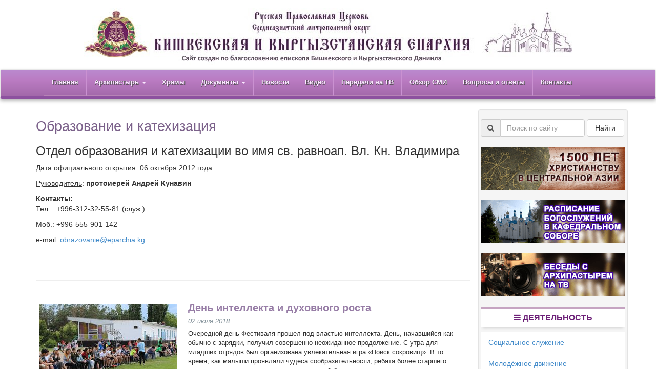

--- FILE ---
content_type: text/html; charset=utf-8
request_url: https://pravoslavie.kg/otdely/4?page=22
body_size: 10558
content:
<!DOCTYPE html>
<html>
  <head>
    <meta charset="utf-8">
    <meta http-equiv="X-UA-Compatible" content="IE=Edge">
    <meta name="viewport" content="width=device-width, initial-scale=1.0">
    <title>Образование и катехизация - Отделы Бишкекской и Кыргызстанской епархии</title>
    <meta name="csrf-param" content="authenticity_token" />
<meta name="csrf-token" content="VFmjerCWYCVUHmYNpaP4BiOrWIvlbrYD3J62LTwOAtIA0kOYjnrgvQxkC9cC6aKpaefOYTt3liCpStya8vMP3g==" />
    <meta name="robots" content="noindex, follow"/>

    <!-- Le HTML5 shim, for IE6-8 support of HTML elements -->
    <!--[if lt IE 9]>
      <script src="//cdnjs.cloudflare.com/ajax/libs/html5shiv/3.6.1/html5shiv.js" type="text/javascript"></script>
    <![endif]-->

    <!--[if gte IE 9]>
      <style type="text/css">
        .navbar.navbar-main {
           filter: none;
        }
      </style>
    <![endif]-->

    <link rel="stylesheet" media="all" href="/assets/application-5fd87035e3cf0e75985ad4c0e89577f75b3fe0bf653cba4b8a3f87c70ab5cfeb.css" />

    <script src="/assets/application-9d7dce18a0da792f979cd7657f857f0a220b8d90ddb7770f98b26595535908f9.js"></script>
  </head>
  <body>
    <div class="container-fluid block-center" style="padding: 0;">
    <div class="hidden-xs">
      <a href="/"> 
        <img id="header-logo" class="center-block img-responsive" alt="Бишкекская и Кыргызстанская епархия" src="/images/header.jpg" />
</a>    </div>
    </div>
    <div class="navbar navbar-default navbar-main">
      <div class="container">
        <div class="navbar-header">
        <button type="button" class="navbar-toggle collapsed" data-toggle="collapse" data-target="#main-nav">
              <span class="sr-only">Открыть меню</span>
              <span class="icon-bar"></span>
              <span class="icon-bar"></span>
              <span class="icon-bar"></span>
            </button>
         <a class="navbar-brand visible-xs-inline mobile-title" href="/">Бишкекская и Кыргызстанская епархия</a> 
        </div>
        <div id="main-nav" class="navbar-collapse collapse navbar-responsive-collapse">
          <ul class="nav navbar-nav">
            <li><a style="font-weight: bold;" href="/">Главная</a></li>
            <li class="dropdown">
              <a href="#" class="dropdown-toggle" data-toggle="dropdown" role="button" aria-expanded="false">Архипастырь <span class="caret"></span></a>
              <ul class="dropdown-menu" role="menu">
                <li><a href="/pages/biografiya">Биография</a></li>
                <li class="divider"></li>
                <li><a href="/messages">Послания и обращения</a></li>
              </ul>
            </li>
            <li><a href="/blagochiniya">Храмы</a></li>
            <li class="dropdown visible-xs">
              <a href="#" class="dropdown-toggle" data-toggle="dropdown" role="button" aria-expanded="false">Деятельность <span class="caret"></span></a>
              <ul class="dropdown-menu" role="menu">
                  <li><a href="/otdely/1">Социальное служение</a></li>
                    <li class="divider"></li>
                  <li><a href="/otdely/2">Молодёжное движение</a></li>
                    <li class="divider"></li>
                  <li><a href="/otdely/4">Образование и катехизация</a></li>
                    <li class="divider"></li>
                  <li><a href="/otdely/12">Паломнический отдел</a></li>
                    <li class="divider"></li>
                  <li><a href="/otdely/11">Взаимодействие с Вооруженными силами </a></li>
                    <li class="divider"></li>
                  <li><a href="/otdely/13">Библиотека</a></li>
                    <li class="divider"></li>
                  <li><a href="/otdely/7">Музей</a></li>
                    <li class="divider"></li>
                  <li><a href="/otdely/5">Отдел Церковного пения</a></li>
                    <li class="divider"></li>
                  <li><a href="/otdely/8">Отдел культуры</a></li>
                    <li class="divider"></li>
                  <li><a href="/otdely/14">Отдел по вопросам физической культуры и спорта</a></li>
                    <li class="divider"></li>
                  <li><a href="/otdely/15">Архитектурно-строительный отдел</a></li>
              </ul>
            </li>
            <li class="dropdown">
               <a href="#" class="dropdown-toggle" data-toggle="dropdown" role="button" aria-expanded="false">Документы <span class="caret"></span></a>
               <ul class="dropdown-menu" role="menu">
                <li><a href="/ukazy">Указы епархиального архиерея</a></li>
                <li class="divider"></li>
                <li><a href="/rasporyazheniya">Распоряжения епархиального архиерея</a></li>
                <li class="divider"></li>
                <li><a href="/pages/reg_documents">Регистрационные документы епархии</a></li>
                <li class="divider"></li>
                <li><a href="/pages/molitvy">Молебны</a></li>
                <li class="divider"></li>
                <li><a href="/pages/obraztsy_prosheniy">Образцы прошений</a></li>
                <li class="divider"></li>
                <li><a href="/pages/nastoyatelyam_prihodov">Настоятелям приходов епархии</a></li>
              </ul>
            </li>
            <li><a href="/news">Новости</a></li>
            <li><a href="/videos">Видео</a></li>
            <li><a href="/tv_videos">Передачи на ТВ</a></li>
            <li><a href="/pravsmi">Обзор СМИ</a></li>
            <li><a href="/answers">Вопросы и ответы</a></li>
            <li><a href="/pages/contacts">Контакты</a></li>
          </ul>
        </div>
      </div>
    </div>

    <div class="container">
      <div class="row">
        <div class="col-md-9">
          
          

<h1>Образование и катехизация</h1>


<div>
	<h3>Отдел образования и катехизации во имя св. равноап. Вл. Кн. Владимира</h3>

<div class="otdel-descr">
<p><u>Дата официального открытия</u>: 06 октября 2012 года</p>

<p><u>Руководитель</u>:&nbsp;<strong>протоиерей Андрей Кунавин</strong></p>

<p><strong>Контакты:</strong><br />
Тел.:&nbsp; +996-312-32-55-81 (служ.)</p>

<p>Моб.: +996-555-901-142</p>

<p>e-mаil: <a href="mailto:obrazovanie@eparchia.kg">obrazovanie<span class="b-domain-emails__item-name__at">@eparchia.kg</span></a></p>
</div>

</div>

<div>
	
</div>
<br><br>
<hr>
<br>
	<div class="col-sm-12 col-md-12">
			<div class="row">
			<div class="col-sm-4 col-md-4">
				<div class="row">
	        	<a href="/news/1921"><img class="img-responsive news-main-img center-block" alt="День интеллекта и духовного роста" src="/uploads/news/image/1921/thumb_07.JPG" /></a>
	        </div>
	        </div>
	        <div class="col-sm-8 col-md-8">
		        <h4 class="news-index-title"><a href="/news/1921">День интеллекта и духовного роста</a></h4>

		       	<div class="news-index-published">02 июля 2018</div>

		        <div class="news-index-descr">Очередной день Фестиваля прошел под властью интеллекта. День, начавшийся как обычно с зарядки, получил совершенно неожиданное продолжение. С утра для младших отрядов был организована увлекательная игра «Поиск сокровищ». В то время, как малыши проявляли чудеса сообразительности, ребята более старшего возраста принимали участие в интерактивной беседе со священниками на тему «Молодежь, свобода и ответственность».</div>

				<div><a class="btn btn-default btn-sm news-index-more pull-right" href="/news/1921">Подробнее &gt;</a></div>
			</div>
			</div>
			<hr>
	 </div>
	<div class="col-sm-12 col-md-12">
			<div class="row">
			<div class="col-sm-4 col-md-4">
				<div class="row">
	        	<a href="/news/1920"><img class="img-responsive news-main-img center-block" alt="В здоровом теле здоровый дух или как прошел «спортивный день» на фестивале" src="/uploads/news/image/1920/thumb_20.png" /></a>
	        </div>
	        </div>
	        <div class="col-sm-8 col-md-8">
		        <h4 class="news-index-title"><a href="/news/1920">В здоровом теле здоровый дух или как прошел «спортивный день» на фестивале</a></h4>

		       	<div class="news-index-published">28 июня 2018</div>

		        <div class="news-index-descr">Первый день Фестиваля прошел в спортивном темпе. Все началось ранним утром с веселой зарядки, в которой приняли участие все, без исключения, участники Фестиваля. Однако, это было только начало. После вкусного и полезного завтрака на Фестивале состоялся настоящий турнир по шашкам, который объединил не только участников Фестиваля, но и других детей, отдыхающих в оздоровительном лагере «Дзержинец». </div>

				<div><a class="btn btn-default btn-sm news-index-more pull-right" href="/news/1920">Подробнее &gt;</a></div>
			</div>
			</div>
			<hr>
	 </div>
	<div class="col-sm-12 col-md-12">
			<div class="row">
			<div class="col-sm-4 col-md-4">
				<div class="row">
	        	<a href="/news/1916"><img class="img-responsive news-main-img center-block" alt="На Иссык-Куле состоялось открытие ежегодного Детско-юношеского фестиваля «Духовное наследие Кыргызстана»" src="/uploads/news/image/1916/thumb_05.JPG" /></a>
	        </div>
	        </div>
	        <div class="col-sm-8 col-md-8">
		        <h4 class="news-index-title"><a href="/news/1916">На Иссык-Куле состоялось открытие ежегодного Детско-юношеского фестиваля «Духовное наследие Кыргызстана»</a></h4>

		       	<div class="news-index-published">27 июня 2018</div>

		        <div class="news-index-descr">26 июня в детском оздоровительном лагере «Дзержинец» (с. Чок-Тал) состоялось открытие VII Детско-юношеского фестиваля «Духовное наследие Кыргызстана». Организаторы фестиваля – отдел по делам молодежи и отдел образования и катехизации Бишкекской и Кыргызстанской епархии.</div>

				<div><a class="btn btn-default btn-sm news-index-more pull-right" href="/news/1916">Подробнее &gt;</a></div>
			</div>
			</div>
			<hr>
	 </div>
	<div class="col-sm-12 col-md-12">
			<div class="row">
			<div class="col-sm-4 col-md-4">
				<div class="row">
	        	<a href="/news/1875"><img class="img-responsive news-main-img center-block" alt="В школе князя Владимира состоялась торжественная линейка, посвященная празднику Последнего звонка" src="/uploads/news/image/1875/thumb_26.JPG" /></a>
	        </div>
	        </div>
	        <div class="col-sm-8 col-md-8">
		        <h4 class="news-index-title"><a href="/news/1875">В школе князя Владимира состоялась торжественная линейка, посвященная празднику Последнего звонка</a></h4>

		       	<div class="news-index-published">25 мая 2018</div>

		        <div class="news-index-descr">25 мая 2018 года в конференц-зале Свято-Воскресенского кафедрального собора состоялось торжественное мероприятие, посвященное празднику Последнего звонка. К концу 2018 года в школе 127 учащихся. Первый выпуск одиннадцатиклассников школе еще только предстоит пережить в будущем году.</div>

				<div><a class="btn btn-default btn-sm news-index-more pull-right" href="/news/1875">Подробнее &gt;</a></div>
			</div>
			</div>
			<hr>
	 </div>
	<div class="col-sm-12 col-md-12">
			<div class="row">
			<div class="col-sm-4 col-md-4">
				<div class="row">
	        	<a href="/news/1851"><img class="img-responsive news-main-img center-block" alt="В школе святого князя Владимира состоялась акция «Горжусь своей семьей!»" src="/uploads/news/image/1851/thumb_10.jpg" /></a>
	        </div>
	        </div>
	        <div class="col-sm-8 col-md-8">
		        <h4 class="news-index-title"><a href="/news/1851">В школе святого князя Владимира состоялась акция «Горжусь своей семьей!»</a></h4>

		       	<div class="news-index-published">17 мая 2018</div>

		        <div class="news-index-descr">15 мая 2018 года в школе святого князя Владимира прошла акция «Горжусь своей семьёй!» Акция была приурочена к реализации проекта по духовно-нравственному и патриотическому воспитанию школьников.</div>

				<div><a class="btn btn-default btn-sm news-index-more pull-right" href="/news/1851">Подробнее &gt;</a></div>
			</div>
			</div>
			<hr>
	 </div>
	<div class="col-sm-12 col-md-12">
			<div class="row">
			<div class="col-sm-4 col-md-4">
				<div class="row">
	        	<a href="/news/1834"><img class="img-responsive news-main-img center-block" alt="Учащиеся школы святого князя Владимира совершили паломническую поездку в храм святого благоверного князя Александра Невского на территории авиационной базы ОДКБ &quot;Кант&quot;" src="/uploads/news/image/1834/thumb_31924513_595484094154222_4501572411396718592_n.jpg" /></a>
	        </div>
	        </div>
	        <div class="col-sm-8 col-md-8">
		        <h4 class="news-index-title"><a href="/news/1834">Учащиеся школы святого князя Владимира совершили паломническую поездку в храм святого благоверного князя Александра Невского на территории авиационной базы ОДКБ &quot;Кант&quot;</a></h4>

		       	<div class="news-index-published">08 мая 2018</div>

		        <div class="news-index-descr">5 мая 2018 года учащиеся школы святого князя Владимира совершили паломническую поездку в храм. Он был построен в честь святого благоверного князя Александра Невского, расположенного на территории Российской авиационной базы ОДКБ "Кант". </div>

				<div><a class="btn btn-default btn-sm news-index-more pull-right" href="/news/1834">Подробнее &gt;</a></div>
			</div>
			</div>
			<hr>
	 </div>
	<div class="col-sm-12 col-md-12">
			<div class="row">
			<div class="col-sm-4 col-md-4">
				<div class="row">
	        	<a href="/news/1830"><img class="img-responsive news-main-img center-block" alt="На Мемориальном комплексе блокадников Ленинграда состоялся  концерт «Дети – ветеранам Великой Отечественной войны!»" src="/uploads/news/image/1830/thumb_6.jpg" /></a>
	        </div>
	        </div>
	        <div class="col-sm-8 col-md-8">
		        <h4 class="news-index-title"><a href="/news/1830">На Мемориальном комплексе блокадников Ленинграда состоялся  концерт «Дети – ветеранам Великой Отечественной войны!»</a></h4>

		       	<div class="news-index-published">04 мая 2018</div>

		        <div class="news-index-descr">4 мая 2018 года на Мемориальном комплексе блокадников Ленинграда состоялся уже ставший традиционным концерт «Дети – ветеранам Великой Отечественной войны!».
</div>

				<div><a class="btn btn-default btn-sm news-index-more pull-right" href="/news/1830">Подробнее &gt;</a></div>
			</div>
			</div>
			<hr>
	 </div>
	<div class="col-sm-12 col-md-12">
			<div class="row">
			<div class="col-sm-4 col-md-4">
				<div class="row">
	        	<a href="/news/1816"><img class="img-responsive news-main-img center-block" alt="Коллектив воскресной школы Свято-Воскресенского кафедрального собора поздравил прихожанок с праздниками" src="/uploads/news/image/1816/thumb_IMG_2352.JPG" /></a>
	        </div>
	        </div>
	        <div class="col-sm-8 col-md-8">
		        <h4 class="news-index-title"><a href="/news/1816">Коллектив воскресной школы Свято-Воскресенского кафедрального собора поздравил прихожанок с праздниками</a></h4>

		       	<div class="news-index-published">23 апреля 2018</div>

		        <div class="news-index-descr">22 апреля 2018 года, коллектив воскресной школы Свято-Воскресенского кафедрального собора поздравил прихожан с праздниками Светлой Пасхи и святых Жен-мироносиц. Ребята исполняли пасхальные стихи и песни, показали спектакль с элементами мюзикла «Не буду просить прощения». Этим спектаклем ребята попытались донести до зрителя важное воспитательно-нравственное содержание, научить самому важному: любви, способности просить прощения за свои поступки.</div>

				<div><a class="btn btn-default btn-sm news-index-more pull-right" href="/news/1816">Подробнее &gt;</a></div>
			</div>
			</div>
			<hr>
	 </div>
	<div class="col-sm-12 col-md-12">
			<div class="row">
			<div class="col-sm-4 col-md-4">
				<div class="row">
	        	<a href="/news/1813"><img class="img-responsive news-main-img center-block" alt="В конференц-зале Свято-Воскресенского кафедрального собора прошел праздничный концерт, посвященный празднику святых Жен-мироносиц
" src="/uploads/news/image/1813/thumb_IMG_2168.JPG" /></a>
	        </div>
	        </div>
	        <div class="col-sm-8 col-md-8">
		        <h4 class="news-index-title"><a href="/news/1813">В конференц-зале Свято-Воскресенского кафедрального собора прошел праздничный концерт, посвященный празднику святых Жен-мироносиц
</a></h4>

		       	<div class="news-index-published">22 апреля 2018</div>

		        <div class="news-index-descr">21 апреля 2018 года школа Святого князя Владимира гостеприимно встретила прихожан епархии, а также родителей учащихся. К празднику была подготовлена концертная программа, состоящая из песен и танцев. Даже педагоги школы не остались в стороне – декламировали стихотворения, посвящённые своим матерям.</div>

				<div><a class="btn btn-default btn-sm news-index-more pull-right" href="/news/1813">Подробнее &gt;</a></div>
			</div>
			</div>
			<hr>
	 </div>

<ul class="pagination ">
  <li class="first">
  <a href="/otdely/4">Первая</a>
</li>

  <li class="prev">
  <a rel="prev" href="/otdely/4?page=21">Назад</a>
</li>

      <li class="page gap disabled"><a href="#" onclick="return false;">...</a></li>
      <li class="page">
  <a href="/otdely/4?page=18">18</a>
</li>

      <li class="page">
  <a href="/otdely/4?page=19">19</a>
</li>

      <li class="page">
  <a href="/otdely/4?page=20">20</a>
</li>

      <li class="page">
  <a rel="prev" href="/otdely/4?page=21">21</a>
</li>

      <li class="page active">
  <a href="/otdely/4?page=22">22</a>
</li>

      <li class="page">
  <a rel="next" href="/otdely/4?page=23">23</a>
</li>

      <li class="page">
  <a href="/otdely/4?page=24">24</a>
</li>

      <li class="page">
  <a href="/otdely/4?page=25">25</a>
</li>

      <li class="page">
  <a href="/otdely/4?page=26">26</a>
</li>

      <li class="page gap disabled"><a href="#" onclick="return false;">...</a></li>
  <li class="next_page">
  <a rel="next" href="/otdely/4?page=23">Далее</a>
</li>

  <li class="last next">
  <a href="/otdely/4?page=27">Последняя</a>
</li>

</ul>


          
          <br><br><br>
        </div>
        <div class="col-md-3 well">
          <div class="row sidebar-nav">

          <div class="col-sm-6 col-md-12 sidebar-part-one">

            <div class="row">
            <form class="form-inline" action="https://pravoslavie.kg/search" method="get" target="_self" style="width: 100%;">

            <input type="hidden" name="searchid" value="2258198"/>
            <input type="hidden" name="l10n" value="ru"/>
            <input type="hidden" name="reqenc" value=""/>
            <div class="input-group" style="width: 72%;">
            <div class="input-group-addon"><i class="fa fa-search"></i></div>
              <input type="search" class="form-control" name="text" placeholder="Поиск по сайту" value=""/>
            </div>
            <button type="submit" class="btn btn-default" style="width: 26%;">Найти</button>
            
            </form>
            </div>

            <br>

            <div class="row">
              <a href="/c/history">
                <img class="center-block img-responsive" src="/images/history.png?v=2" title="1500 лет христианства в Центральной Азии" alt="1500 лет христианства в Центральной Азии">
</a>              <br>
              <a href="/pages/raspisanie_bogosluzhenij">
                <img class="center-block img-responsive" src="/images/raspisanie-2.png" title="Посмотреть расписание" alt="Расписание богослужений в кафедральном соборе">
</a>              <br>
              <a href="/tv_videos">
                <img class="center-block img-responsive" src="/images/besedy.png" title="Все выпуски передач" alt="Беседы с Архипастырем на ТВ">
</a>            </div>
            <br>
            


            <div class="row sidebar-block-title hidden-xs"><h3 style="margin-top: 0px;"> <i class="fa fa-bars"></i> Деятельность</h3></div>

            <ul class="nav nav-list row sidebar-mainmenu hidden-xs">
                <li><a href="/otdely/1">Социальное служение</a></li>
                <li><a href="/otdely/2">Молодёжное движение</a></li>
                <li><a href="/otdely/4">Образование и катехизация</a></li>
                <li><a href="/otdely/12">Паломнический отдел</a></li>
                <li><a href="/otdely/11">Взаимодействие с Вооруженными силами </a></li>
                <li><a href="/otdely/13">Библиотека</a></li>
                <li><a href="/otdely/7">Музей</a></li>
                <li><a href="/otdely/5">Отдел Церковного пения</a></li>
                <li><a href="/otdely/8">Отдел культуры</a></li>
                <li><a href="/otdely/14">Отдел по вопросам физической культуры и спорта</a></li>
                <li><a href="/otdely/15">Архитектурно-строительный отдел</a></li>
            </ul>

            <br>

            <div class="row sidebar-block-title"><a href="/pages/molitvy"><h3><i class="fa fa-file-text-o"></i> Молебны</h3></a></div>


            <div class="row sidebar-block-title"><a href="/answers"><h3><i class="fa fa-comments-o"></i> Вопросы и ответы священников</h3></a></div>
            <div class="row">
                  

                  <form class="form-inline" action="https://pravoslavie.kg/answers/search" method="get" target="_self" style="width: 100%;">

                  <input type="hidden" name="searchid" value="2254672"/>
                  <input type="hidden" name="l10n" value="ru"/>
                  <input type="hidden" name="reqenc" value=""/>
                  <div class="search-right-flex">
                    <div class="input-group" style="width: 72%;">
                      <div class="input-group-addon"><i class="fa fa-search"></i></div>
                      <input type="search" class="form-control" name="text" placeholder="Поиск по вопросам" value=""/>
                    </div>
                    <button type="submit" class="btn btn-default" style="width: 26%;">Найти</button>
                  </div>
                  </form><br>

                  <div class="text-center"><b><a class="btn btn-default" title="Перейти к форме вопроса священнику" href="/questions"><i class="fa fa-plus-square-o"></i> Задать вопрос священнику</a></b></div><br>

                  <div id="sidebar-answers-list">
                      <div><a class="sidebar-answer-title" title="Перейти к вопросу" href="/answers/3483">А наши предки всегда были православные, но к христианам это не имело никакого отношения!  Язычник- это тот, который говорит на русском языке, любит свою землю и почитает своих предков. </a></div>
                      <div><a class="sidebar-answer-title" title="Перейти к вопросу" href="/answers/3481">Здравствуйте.  Подскажите, пожалуйста: я ничего не знаю об исповеди и причащении. Расскажите пожалуйста, как нужно готовиться и когда, и в какое время это всё происходит? </a></div>
                      <div><a class="sidebar-answer-title" title="Перейти к вопросу" href="/answers/3480">Заповедь о субботе — это четвертая из Десяти заповедей Моисея. Как православная церковь относится к четвёртой заповеди: соблюдает ли её? И что говорит Святое писание о торговле в церкви иконами, крестами и свечами, о платных обрядах-крещения и венчания?</a></div>
                      <div><a class="sidebar-answer-title" title="Перейти к вопросу" href="/answers/3476">Здравствуйте. Могу - ли я пойти в ваш женский монастырь?  Я - мусульманка от рождения. Я боюсь совершить самый большой грех - суицид.</a></div>
                      <div><a class="sidebar-answer-title" title="Перейти к вопросу" href="/answers/3475">Здравствуйте! У меня начались плохие мысли насчёт Всевышнего! Они были такими: иди сделай суицид, иди сдай ненужные вещи, не слушай родителей, не ходи на работу! Простит ли Бог мне эти мысли?</a></div>
                  </div>
                  
                  <div class="text-center"><br><b><a class="btn btn-default" title="Перейти ко всем вопросам и ответам священников" href="/answers">Все вопросы и ответы <i class="fa fa-chevron-right"></i></a></b><br>
                  </div>
            </div>

            <br>

            <div class="row">
            <table class="table table-bordered sidebar-answers-tags">
            <tbody>
            <th colspan="2" style="text-align: center; background: white; border-bottom: 3px solid; color: #927BAE;">Категории вопросов</th>
              <tr>
                <td>
                    <a href="/answers?category=4">
                      Духовная жизнь и благочестие <i>(563)</i>
</a>                </td>
                <td>
                    <a href="/answers?category=2">
                      Православная вера <i>(341)</i>
</a>                </td>
              </tr>
              <tr>
                <td>
                    <a href="/answers?category=14">
                      Грехи <i>(284)</i>
</a>                </td>
                <td>
                    <a href="/answers?category=6">
                      Крещение и огласительные беседы <i>(257)</i>
</a>                </td>
              </tr>
              <tr>
                <td>
                    <a href="/answers?category=23">
                      Другие религии <i>(190)</i>
</a>                </td>
                <td>
                    <a href="/answers?category=5">
                      Священное Писание и толкования <i>(187)</i>
</a>                </td>
              </tr>
              <tr>
                <td>
                    <a href="/answers?category=15">
                      Венчание, брак <i>(175)</i>
</a>                </td>
                <td>
                    <a href="/answers?category=21">
                      Суеверия и заблуждения <i>(159)</i>
</a>                </td>
              </tr>
              <tr>
                <td>
                    <a href="/answers?category=26">
                      Смерть / вечная жизнь <i>(106)</i>
</a>                </td>
                <td>
                    <a href="/answers?category=17">
                      Родители и дети <i>(100)</i>
</a>                </td>
              </tr>
              <tr>
                <td>
                    <a href="/answers?category=3">
                      Храм и богослужения <i>(92)</i>
</a>                </td>
                <td>
                    <a href="/answers?category=9">
                      Исповедь и покаяние <i>(89)</i>
</a>                </td>
              </tr>
              </tbody>
                <th colspan="2" style="text-align: center; font-weight: normal;"> <a href="#" class="sidebar_more_tags">Все категории</a> </th>
                <tbody class="more_answtags" style="display: none;">
              <tr>
                <td>
                    <a href="/answers?category=22">
                      Традиции церкви и ложные обычаи <i>(84)</i>
</a>                </td>
                <td>
                    <a href="/answers?category=20">
                      Общество и окружение <i>(62)</i>
</a>                </td>
              </tr>
              <tr>
                <td>
                    <a href="/answers?category=7">
                      Таинства Церкви <i>(58)</i>
</a>                </td>
                <td>
                    <a href="/answers?category=16">
                      Любовь, отношения <i>(56)</i>
</a>                </td>
              </tr>
              <tr>
                <td>
                    <a href="/answers?category=13">
                      Святые и иконы <i>(54)</i>
</a>                </td>
                <td>
                    <a href="/answers?category=10">
                      Пост <i>(49)</i>
</a>                </td>
              </tr>
              <tr>
                <td>
                    <a href="/answers?category=24">
                      Магия / оккультизм <i>(48)</i>
</a>                </td>
                <td>
                    <a href="/answers?category=18">
                      Деятельность / работа / учёба <i>(46)</i>
</a>                </td>
              </tr>
              <tr>
                <td>
                    <a href="/answers?category=11">
                      Священство <i>(40)</i>
</a>                </td>
                <td>
                    <a href="/answers?category=8">
                      Причастие <i>(36)</i>
</a>                </td>
              </tr>
              <tr>
                <td>
                    <a href="/answers?category=19">
                      Увлечения / досуг <i>(30)</i>
</a>                </td>
                <td>
                    <a href="/answers?category=1">
                      Епархия <i>(28)</i>
</a>                </td>
              </tr>
              <tr>
                <td>
                    <a href="/answers?category=25">
                      Неверие / атеизм <i>(27)</i>
</a>                </td>
                <td>
                    <a href="/answers?category=12">
                      Церковные праздники <i>(26)</i>
</a>                </td>
              </tr>
            </tbody>
            </table>
            </div>
            <script type="text/javascript">
            $('a.sidebar_more_tags').click(function(){
                $('tbody.more_answtags').toggle();
                return false;
            });
            </script>
          

            
          </div>
          <div class="col-sm-6 col-md-12 sidebar-part-two">


            <div class="hidden-xs">
              <div class="row sidebar-block-title"><a href="/gazety"><h3><i class="fa fa-file-text-o"></i> Газета епархии</h3></a></div>
              <div class="text-center row">

                  <a href="/gazety"><img style="max-width: 100%;box-shadow: 2px 6px 7px 0 #b3b3b3;margin-top: 7px;text-align: center;" alt="Епархиальный журнал &quot;Православный Мир&quot;, № 195, май, 2025 г." src="/uploads/gazeta/image/79/thumb_%D0%9F%D0%9C_195_05.2025_1.png" /></a><br><br>

                <a class="btn btn-default" title="Перейти к чтению газеты" href="/gazety">Читать газету <i class="fa fa-chevron-right"></i></a>
              </div>

            </div>



            <div class="hidden-xs">
                <br>


                <div class="row sidebar-block-title"><h3 style="margin-top: 0px;"> <i class="fa fa-users"></i> В социальных сетях</h3></div>

                <ul class="nav nav-list row sidebar-mainmenu"><li><a target="_blank" rel="nofollow" class="social-link" href="https://instagram.com/pravoslaviekg"><i class="fa fa-2x fa fa-instagram" style="color: #999;" aria-hidden="true"></i>&nbsp;&nbsp;Instagram</a></li><li><a target="_blank" rel="nofollow" class="social-link" href="https://www.youtube.com/channel/UCw2JQFvFNuqptbysV5mKexQ"><i class="fa fa-2x fa fa-youtube-play" style="color: #999;" aria-hidden="true"></i>&nbsp;&nbsp;Youtube</a></li><li><a target="_blank" rel="nofollow" class="social-link" href="https://t.me/pravoslaviekg"><i class="fa fa-2x fa-paper-plane" style="color: #999;" aria-hidden="true"></i>&nbsp;&nbsp;Telegram</a></li><li><a target="_blank" rel="nofollow" class="social-link" href="https://ok.ru/pravoslaviekg"><i class="fa fa-2x fa fa-odnoklassniki-square" style="color: #999;" aria-hidden="true"></i>&nbsp;&nbsp;Одноклассники</a></li><li><a target="_blank" rel="nofollow" class="social-link" href="https://www.facebook.com/pravoslaviekg"><i class="fa fa-2x fa fa-facebook-official" style="color: #999;" aria-hidden="true"></i>&nbsp;&nbsp;Facebook</a></li><li><a target="_blank" rel="nofollow" class="social-link" href="https://vk.com/pravoslaviekg"><i class="fa fa-2x fa fa-vk" style="color: #999;" aria-hidden="true"></i>&nbsp;&nbsp;ВКонтакте</a></li></ul>

                  <hr>

                  <ul class="nav nav-list row sidebar-mainmenu text-center">
                    <li><a href="/Elementy_tserkovnogo_protokola_dlya_SMI.pdf">Элементы церковного протокола для СМИ</a></li>
                  </ul>   

          </div>

          </div><!--/.well -->
        </div><!--/span-->
      </div><!--/row-->



      <footer>
      <hr>
        <p>&copy; 2026 Русская Православная Церковь. Бишкекская и Кыргызстанская епархия. <br> Все права защищены. </p>
      </footer>

    </div> <!-- /container -->

    <script type="text/javascript"> (function (d, w, c) { (w[c] = w[c] || []).push(function() { try { w.yaCounter28850287 = new Ya.Metrika({ id:28850287, clickmap:true, trackLinks:true, accurateTrackBounce:true, trackHash:true, ut:"noindex" }); } catch(e) { } }); var n = d.getElementsByTagName("script")[0], s = d.createElement("script"), f = function () { n.parentNode.insertBefore(s, n); }; s.type = "text/javascript"; s.async = true; s.src = (d.location.protocol == "https:" ? "https:" : "http:") + "//mc.yandex.ru/metrika/watch.js"; if (w.opera == "[object Opera]") { d.addEventListener("DOMContentLoaded", f, false); } else { f(); } })(document, window, "yandex_metrika_callbacks");</script><noscript><div><img src="//mc.yandex.ru/watch/28850287?ut=noindex" style="position:absolute; left:-9999px;" alt="" /></div></noscript>


    <!-- Кнопка "Наверх" -->
    <a href="#" id="scroll-to-top" class="scroll-to-top" title="Наверх">
      <i class="fa fa-chevron-up"></i>
    </a>

  </body>
</html>
